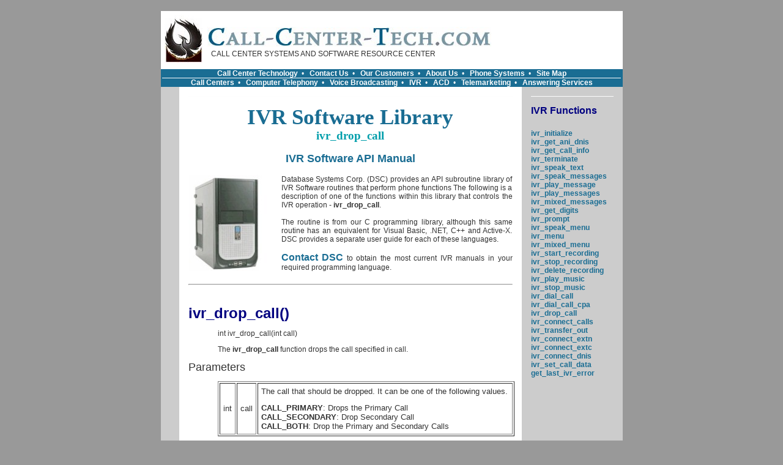

--- FILE ---
content_type: text/html
request_url: http://www.call-center-tech.com/ivr-software/ivr-software-manual-22.htm
body_size: 13835
content:
<html>
<head>

<title>IVR Software Routine - ivr_drop_call API Routine</title>
<meta name="keywords" content="ivr_drop_call, api routines, ivr software, user manual, ivr, interactive voice response, ivr systems, ivr service, ivr outsourcing, ivr programming, ivr development, ivr technology, ivr wizard">
<meta name="description" content="IVR software routine - ivr_drop_call. Interactive Voice Response DSC technical [ibrary manual.">
<LINK REL=StyleSheet href="http://www.call-center-tech.com/style.css" TYPE="text/css" MEDIA=screen>
<LINK REL=StyleSheet href="http://www.call-center-tech.com/print.css" TYPE="text/css" MEDIA="print">
<meta name="robots" content="index,follow">
</head>

<body>
<center>
&nbsp;<br>
<table  width="700" border="0" cellpadding="0" cellspacing="0" align="voice broadcasting" bgcolor="white">

<!-- ****** TOP BANNER ****** -->
  <tr>
    <td>
      <table cellspacing="0" cellpadding="2" margin="0" border="0">
        <tr>
          <td rowspan="2">
             <img src="../images/call_center_tech_bird.jpg" border="0" alt="IVR Software Manual" HSPACE="4" and VSPACE="4">
          </td>
          <td valign="bottom">
             <img src="../images/call_center_tech_banner.jpg" border="0" alt="ivr_drop_call">
          </td>
        </tr>
        <tr>
          <td valign="top">
             &nbsp;&nbsp;CALL CENTER SYSTEMS AND SOFTWARE RESOURCE CENTER
          </td>
        </tr>
        <tr>
          <td></td>
        </tr>
      </table>
    </td>

  </tr>


<!-- ****** UPPER MENU ****** -->
  <tr>
    <td height="25" align="center" class="menutable-theme" > 
        <font color="white"> 
            <a href="http://www.call-center-tech.com" class="mainnav" title="Call Center Technology" alt="Call Center Technology">Call Center Technology</a>&nbsp;&nbsp;&#149;&nbsp;&nbsp;
            <a href="http://www.call-center-tech.com/contact.htm" class="mainnav">Contact Us</a>&nbsp;&nbsp;&#149;&nbsp;&nbsp;
            <a href="http://www.call-center-tech.com/clients.htm" class="mainnav">Our Customers</a>&nbsp;&nbsp;&#149;&nbsp;&nbsp;
            <a href="http://www.call-center-tech.com/about.htm" class="mainnav">About Us</a>&nbsp;&nbsp;&#149;&nbsp;&nbsp;
            <a href="http://www.call-center-tech.com/phone-systems.htm" alt="phone systems" class="mainnav">Phone Systems</a>&nbsp;&nbsp;&#149;&nbsp;&nbsp;
            <a href="http://www.call-center-tech.com/sitemap-ivr-software-manual.htm" title="Site Map" alt="IVR Management" class="mainnav">Site Map</a>

      <img src="../images/lightline.jpg" alt="IVR API Function" width="750" height="1"><br>

<!-- ****** LOWER MENU ****** -->               
      <font color="white">
            <a href="http://www.call-center-tech.com/call-centers.htm" alt="Call Centers" class="mainnav" title="Call Centers">Call Centers</a>&nbsp;&nbsp;&#149;&nbsp;&nbsp;
            <a href="http://www.call-center-tech.com/computer-telephony.htm" class="mainnav" alt="Computer Telephony" title="Computer Telephony">Computer Telephony</a>&nbsp;&nbsp;&#149;&nbsp;&nbsp;
            <a href="http://www.call-center-tech.com/voice-broadcasting.htm" title="Voice Broadcasting" alt="Voice Broadcasting" class="mainnav">Voice Broadcasting</a>&nbsp;&nbsp;&#149;&nbsp;&nbsp;
            <a href="http://www.call-center-tech.com/ivr.htm" class="mainnav" alt="IVR" title="IVR">IVR</a>&nbsp;&nbsp;&#149;&nbsp;&nbsp;
            <a href="http://www.call-center-tech.com/acd.htm" class="mainnav" alt="ACD" title="ACD">ACD</a>&nbsp;&nbsp;&#149;&nbsp;&nbsp;
            <a href="http://www.call-center-tech.com/telemarketing.htm" alt="Telemarketing" class="mainnav"  title="Telemarketing">Telemarketing</a>&nbsp;&nbsp;&#149;&nbsp;&nbsp;
            <a href="http://www.call-center-tech.com/answering-services.htm" alt="Answering Services" class="mainnav"  title="Answering Services">Answering Services</a><br>
      </font>
   </font>   </td>
  </tr>

<tr><td>
<!-- ****** REST OF PAGE ****** -->

<table cellspacing="0" cellpadding="15" margin="0" border="0" height="400"><tr>
 
<!--  ****** LEFT PANEL ******* -->

<td bgcolor="#CCCCCC" valign="top" class="default">

</td>

<td class="rightpanel" valign="top">


<!-- ************************ START PAGE TITLE **************************************************************************************** -->
 
<img src="../images/lightline.jpg" border="0" width="530" height="1" alt="call centers"><br>

<br>
<center>
    <font class="page_title">IVR Software Library</font><br>
    <font class="page_subtitle">ivr_drop_call</font>
</center>


<!-- ************************ END PAGE TITLE ****************************************************************************************** -->

<!-- ************************ START PAGE CONTENT ************************************************************************************** -->


<center><H3><a href="http://www.call-center-tech.com/ivr-software-manual.htm"><font size="4">IVR Software API Manual</font></a></H3></center>

<img src="../images/ivr-manual-functions.jpg" border="0" align="left" alt="ivr software manual functions">

Database Systems Corp. (DSC) provides an API subroutine library of IVR Software routines that perform phone functions  The following is a description of one of the functions within this library that controls the IVR operation - <b>ivr_drop_call</b>.   
<br><br>
The routine is from our C programming library, although this same routine has an equivalent for Visual Basic, .NET, C++ and Active-X.  DSC provides a separate user guide for each of these languages.
<br><br>
<a href="http://www.call-center-tech.com/contact.htm"><font color="#1a6d93" size="3"><b>Contact DSC</b></font></a> to obtain the most current IVR manuals in your required programming language.
<br><br>
<hr>
<br>
<p class=MsoNormal><span style='font-size:18.0pt;font-family:Arial'><font color="navy"><b>ivr_drop_call()</b></font></span></p>

<!--  Begin function data -->

<p style='margin-right:.5in;margin-left:.5in'><span style='font-family:Arial'>int
ivr_drop_call(int call)</span></p>

<p style='margin-right:.5in;margin-left:.5in'><span style='font-family:Arial'>The
<b>ivr_drop_call</b> function drops the call specified in call.</span></p>

<p class=MsoNormal><span style='font-size:13.5pt;font-family:Arial'>Parameters</span>
</p>

<table border=1 cellpadding=0 width="91%" style='width:91.66%;mso-cellspacing:
 1.5pt;margin-left:.5in;mso-padding-alt:3.75pt 3.75pt 3.75pt 3.75pt'>
 <tr>
  <td width="4%" nowrap style='width:4.1%;padding:3.75pt 3.75pt 3.75pt 3.75pt'>
  <p class=MsoNormal><span style='font-size:10.0pt;mso-bidi-font-size:12.0pt;
  font-family:Arial'>int</span><span style='font-size:10.0pt;mso-bidi-font-size:
  12.0pt;color:black'><o:p></o:p></span></p>
  </td>
  <td width="5%" style='width:5.12%;padding:3.75pt 3.75pt 3.75pt 3.75pt'>
  <p class=MsoNormal><span style='font-size:10.0pt;mso-bidi-font-size:12.0pt;
  font-family:Arial'>call</span><span style='font-size:10.0pt;mso-bidi-font-size:
  12.0pt;color:black'><o:p></o:p></span></p>
  </td>
  <td width="89%" style='width:89.64%;padding:3.75pt 3.75pt 3.75pt 3.75pt'>
  <p><span style='font-size:10.0pt;mso-bidi-font-size:12.0pt;font-family:Arial'>The
  call that should be dropped. It can be one of the following values.</span><span
  style='font-size:10.0pt;mso-bidi-font-size:12.0pt'><o:p></o:p></span></p>
  <p><b><span style='font-size:10.0pt;mso-bidi-font-size:12.0pt;font-family:
  Arial'>CALL_PRIMARY</span></b><span style='font-size:10.0pt;mso-bidi-font-size:
  12.0pt;font-family:Arial'>: Drops the Primary Call<br>
  <b>CALL_SECONDARY</b>: Drop Secondary Call<br>
  <b>CALL_BOTH</b>: Drop the Primary and Secondary Calls</span><span
  style='font-size:10.0pt;mso-bidi-font-size:12.0pt'><o:p></o:p></span></p>
  </td>
 </tr>
</table>

<p><span style='font-size:13.5pt;font-family:Arial'>Return Value</span></p>

<p style='margin-right:.5in;margin-left:.5in'><span style='font-family:Arial'>Return
IVR_SUCCESS on a successful function call. On error the function returns one
of the <a href="http://www.call-center-tech.com/ivr-software/ivr-software-manual-data-40.htm">IVR Error Codes</a>.</span></p>

<p><span style='font-size:13.5pt;font-family:Arial'>Example</span></p>

<pre style='margin-top:0in;margin-right:.5in;margin-bottom:0in;margin-left:
.5in;margin-bottom:.0001pt'>if(ivr_drop_call(CALL_PRIMARY) != IVR_SUCCESS){</pre><pre
style='margin-top:0in;margin-right:.5in;margin-bottom:0in;margin-left:.5in;
margin-bottom:.0001pt'><span style="mso-spacerun: yes">�� </span>...handle error;</pre><pre
style='margin-top:0in;margin-right:.5in;margin-bottom:0in;margin-left:.5in;
margin-bottom:.0001pt'>}</pre><span style='font-size:12.0pt;font-family:"Times New Roman";
mso-fareast-font-family:"Times New Roman";mso-ansi-language:EN-US;mso-fareast-language:
EN-US;mso-bidi-language:AR-SA'><br clear=all style='page-break-before:always'>
</span>


<!--  End function data -->

<br><br>
<hr>

<!--  *** END OF LEFT PANEL *** -->

</td>
    
<!--  ****** RIGHT PANEL ****** -->


<td bgcolor="#CCCCCC" valign="top" class="default">
<div id="leftpanel">

         <img src="../images/lightline.jpg" border="0" width="135" height="1" alt="ivr outsourcing applications"><br><br>
         <font class="left_group"><font size="3">IVR Functions</font><br><br>

         <a href="http://www.call-center-tech.com/ivr-software/ivr-software-manual-01.htm">ivr_initialize</a><br>
         <a href="http://www.call-center-tech.com/ivr-software/ivr-software-manual-02.htm">ivr_get_ani_dnis</a><br>
         <a href="http://www.call-center-tech.com/ivr-software/ivr-software-manual-03.htm">ivr_get_call_info</a><br>
         <a href="http://www.call-center-tech.com/ivr-software/ivr-software-manual-04.htm">ivr_terminate</a><br>
         <a href="http://www.call-center-tech.com/ivr-software/ivr-software-manual-05.htm">ivr_speak_text</a><br>
         <a href="http://www.call-center-tech.com/ivr-software/ivr-software-manual-06.htm">ivr_speak_messages</a><br>
         <a href="http://www.call-center-tech.com/ivr-software/ivr-software-manual-07.htm">ivr_play_message</a><br>
         <a href="http://www.call-center-tech.com/ivr-software/ivr-software-manual-08.htm">ivr_play_messages</a><br>
         <a href="http://www.call-center-tech.com/ivr-software/ivr-software-manual-09.htm">ivr_mixed_messages</a><br>
         <a href="http://www.call-center-tech.com/ivr-software/ivr-software-manual-10.htm">ivr_get_digits</a><br>
         <a href="http://www.call-center-tech.com/ivr-software/ivr-software-manual-11.htm">ivr_prompt</a><br>
         <a href="http://www.call-center-tech.com/ivr-software/ivr-software-manual-12.htm">ivr_speak_menu</a><br>
         <a href="http://www.call-center-tech.com/ivr-software/ivr-software-manual-13.htm">ivr_menu</a><br>
         <a href="http://www.call-center-tech.com/ivr-software/ivr-software-manual-14.htm">ivr_mixed_menu</a><br>
         <a href="http://www.call-center-tech.com/ivr-software/ivr-software-manual-15.htm">ivr_start_recording</a><br>
         <a href="http://www.call-center-tech.com/ivr-software/ivr-software-manual-16.htm">ivr_stop_recording</a><br>
         <a href="http://www.call-center-tech.com/ivr-software/ivr-software-manual-17.htm">ivr_delete_recording</a><br>
         <a href="http://www.call-center-tech.com/ivr-software/ivr-software-manual-18.htm">ivr_play_music</a><br>
         <a href="http://www.call-center-tech.com/ivr-software/ivr-software-manual-19.htm">ivr_stop_music</a><br>
         <a href="http://www.call-center-tech.com/ivr-software/ivr-software-manual-20.htm">ivr_dial_call</a><br>
         <a href="http://www.call-center-tech.com/ivr-software/ivr-software-manual-21.htm">ivr_dial_call_cpa</a><br>
         <a href="http://www.call-center-tech.com/ivr-software/ivr-software-manual-22.htm">ivr_drop_call</a><br>
         <a href="http://www.call-center-tech.com/ivr-software/ivr-software-manual-23.htm">ivr_connect_calls</a><br>
         <a href="http://www.call-center-tech.com/ivr-software/ivr-software-manual-24.htm">ivr_transfer_out</a><br>
         <a href="http://www.call-center-tech.com/ivr-software/ivr-software-manual-25.htm">ivr_connect_extn</a><br>
         <a href="http://www.call-center-tech.com/ivr-software/ivr-software-manual-26.htm">ivr_connect_extc</a><br>
         <a href="http://www.call-center-tech.com/ivr-software/ivr-software-manual-27.htm">ivr_connect_dnis</a><br>
         <a href="http://www.call-center-tech.com/ivr-software/ivr-software-manual-28.htm">ivr_set_call_data</a><br>
         <a href="http://www.call-center-tech.com/ivr-software/ivr-software-manual-29.htm">get_last_ivr_error</a><br>

</div>
</td>

<!-- *** END OF RIGHT PANEL *** -->

<!-- ************************ END PAGE CONTENT ************************************************************************************** -->

</tr></table>


<!-- ******* END OF Body of document ******* -->

</td></tr>

<!-- *****Start of the footer info***** -->

<tr>
      <td align="center" class="menutable-theme">
        
        <font color="white">
          
Call-Center-Tech is Trademarked by Database Systems Corp.<br>         
 Copyright � 1998 - 2008 <font color="#FFCC00">Database Systems Corp.</font> All rights reserved.<br>
         Last modified: <font color="#FFCC00">January, 2008</font>.&nbsp;<br>
        </font>

      </td>
    </tr>
</table>
<br>
</center>
<script src="http://www.google-analytics.com/urchin.js" type="text/javascript">
</script>
<script type="text/javascript">
_uacct = "UA-428302-1";
urchinTracker();
</script>
</body>
</html>

--- FILE ---
content_type: text/css
request_url: http://www.call-center-tech.com/style.css
body_size: 2159
content:
BODY {font-family: sans-serif;margin:0px;background-color:#999999;}

p, td, table, p.rightpanel,td.rightpanel {font-size: 9pt }
p, td, table, p.rightpanel,td.rightpanel {color:#333333;}
p, td, table, p.rightpanel,td.rightpanel {text-align: justify}
.menutable {text-align:center}
.menutable-theme {text-align:center;background-color:#1a6d93;}
td.uppertable {text-align:right}
td.alignright {text-align:right}
td.default {text-align:left}
tt { color:#000000;}
A {font-size: 9pt }
A {color:#1a6d93}
A:hover {color:#0000FF; }
A.mainnav  { font-weight: bold;}
A { text-decoration: none }
A:hover {text-decoration: underline;}

#showads {display: all;}
#showadsall {display: all;}
#showadsdir {display: all;}
#showadstech {display: all;}
#showadsaff {display: all;}
A.map {font-size:10pt}
A.mainnav  { color:white;}
A:hover.mainnav {color:#FFCC00;}
A.currentupper, A.upper, A.mainnav, A.map  { text-decoration: none }
A:hover.mainnav { text-decoration: none }
.mainnav { font-size: 9pt }

STRONG  { color:#1a6d93 }
STRONG  { font-size: 18pt}
STRONG  { text-align:right}
STRONG.left  { color:#1a6d93 }
STRONG.left  { font-size: 12pt}
STRONG.left  { text-align:center}

H2  { font-size: 14pt}
H3  { font-size: 12pt}
H1,H2,H3  { color:#1a6d93; }

A.currentupper {color:#777777; }
A.current {color:#DDAA00;}
A.current { font-weight: bold;}
A.current  { text-decoration: none }
A:hover.current { text-decoration: none }
A:hover.current { color:#FFCC00; }
.current { font-size: 9pt }
A.heading  { text-decoration: none }

A.currentsub {color:#DDAA00;}
A:hover.currentsub { color:#FFCC00; }
.currentsub { font-size: 8pt }

.sub { font-size: 8pt }
A:hover.sub {color:#FFCC00;}
A.sub  { color:white;}

A.currentsub {color:#DDAA00;}
A:hover.currentsub { color:#FFCC00; }
.currentsub { font-size: 8pt }

.page_title {font-size: 26pt; color:#1a6d93;font-family:New Times Roman;font-weight: bold;}
.page_subtitle {font-size: 14pt; color:#009eab;font-family:New Times Roman;font-weight: bold;}
.phone {font-size:12pt; color:#1a6d93; font-weight:bold;}
.left_group {font-size:13pt; color:navy; font-weight:bold;}


--- FILE ---
content_type: text/css
request_url: http://www.call-center-tech.com/print.css
body_size: 2019
content:
BODY {font-family: sans-serif;margin:0px;background-color:#999999;}
p, td, table, p.rightpanel,td.rightpanel {font-size: 9pt }
p, td, table, p.rightpanel,td.rightpanel {color:#333333;}
p, td, table, p.rightpanel,td.rightpanel {text-align: justify}
menutable {text-align:center}
td.uppertable {text-align:right}
td.default {text-align:left}
tt { color:#000000;}
A {font-size: 9pt }
A:hover {color:#0000FF; }
A.mainnav  { font-weight: bold;}


A.mainnav, A.current, A.sub, A.currentsub, td.uppertable, #leftpanel, #nonprintline, #nonprintline2, #header {display: none;}

#nonscreenurl {font-size:12pt}
#noshow2 {display: none;}
A.map {font-size:10pt}
A.mainnav  { color:white;}
A:hover.mainnav {color:#FFCC00;}
A.currentupper, A.upper, A.mainnav, A.map  { text-decoration: none }
A:hover.mainnav { text-decoration: none }
.mainnav { font-size: 9pt }

STRONG  { color:#1a6d93 }
STRONG  { font-size: 18pt}
STRONG  { text-align:right}
STRONG.left  { color:#1a6d93 }
STRONG.left  { font-size: 12pt}
STRONG.left  { text-align:center}

H2  { font-size: 14pt}
H3  { font-size: 12pt}
H1,H2,H3  { color:#1a6d93; }

A.currentupper {color:#777777; }
A.current {color:#DDAA00;}
A.current { font-weight: bold;}
A.current  { text-decoration: none }
A:hover.current { text-decoration: none }
A:hover.current { color:#FFCC00; }
.current { font-size: 9pt }
A.heading  { text-decoration: none }
A.currentsub {color:#DDAA00;}
A:hover.currentsub { color:#FFCC00; }
.currentsub { font-size: 8pt }

.sub { font-size: 8pt }
A:hover.sub {color:#FFCC00;}
A.sub  { color:white;}

A.currentsub {color:#DDAA00;}
A:hover.currentsub { color:#FFCC00; }
.currentsub { font-size: 8pt }

.page_title {font-size: 26pt; color:#009eab;font-family:New Times Roman;font-weight: bold;}
.page_subtitle {font-size: 14pt; color:#009eab;font-family:New Times Roman;font-weight: bold;}
.phone {font-size:12pt; color:#1a6d93; font-weight:bold;}
.left_group {font-size:14pt; color:#009eab; font-weight:bold;}
